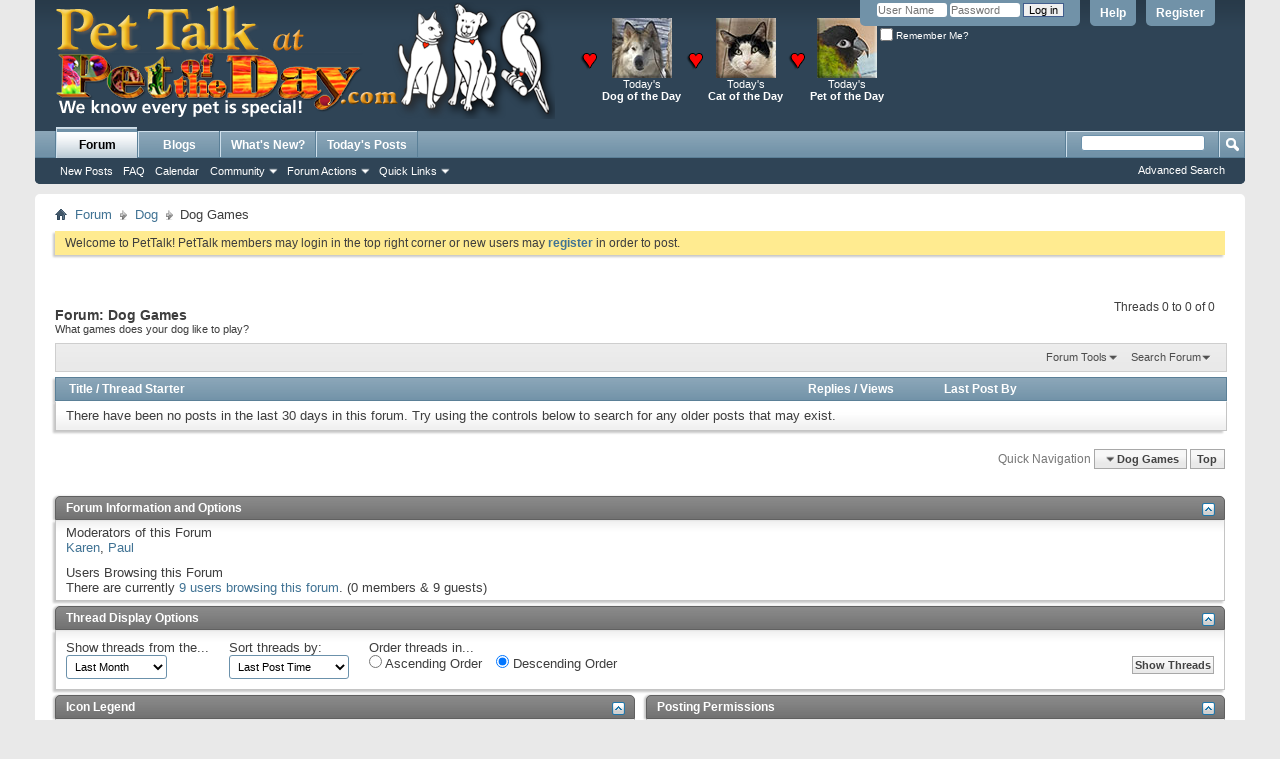

--- FILE ---
content_type: text/html; charset=ISO-8859-1
request_url: http://petoftheday.com/talk/forumdisplay.php?f=10&s=39847bb658daab1255f36f07831cacde
body_size: 7831
content:
<!DOCTYPE html PUBLIC "-//W3C//DTD XHTML 1.0 Transitional//EN" "http://www.w3.org/TR/xhtml1/DTD/xhtml1-transitional.dtd">
<html xmlns="http://www.w3.org/1999/xhtml" dir="ltr" lang="en" id="vbulletin_html">
<head>
	<meta http-equiv="Content-Type" content="text/html; charset=ISO-8859-1" />
<meta id="e_vb_meta_bburl" name="vb_meta_bburl" content="http://PetoftheDay.com/talk" />
<base href="http://PetoftheDay.com/talk/" /><!--[if IE]></base><![endif]-->
<meta name="generator" content="vBulletin 4.2.0" />
<link rel="Shortcut Icon" href="http://petoftheday.com/favicon.ico" type="image/x-icon" />

		<meta name="keywords" content="Dog Games, pet talk, pet of the day, dog of the day, cat of the day" />
		<meta name="description" content="What games does your dog like to play?" />





	
		<script type="text/javascript" src="http://yui.yahooapis.com/combo?2.9.0/build/yuiloader-dom-event/yuiloader-dom-event.js&amp;2.9.0/build/connection/connection-min.js"></script>
	

<script type="text/javascript">
<!--
	if (typeof YAHOO === 'undefined') // Load ALL YUI Local
	{
		document.write('<script type="text/javascript" src="clientscript/yui/yuiloader-dom-event/yuiloader-dom-event.js?v=420"><\/script>');
		document.write('<script type="text/javascript" src="clientscript/yui/connection/connection-min.js?v=420"><\/script>');
		var yuipath = 'clientscript/yui';
		var yuicombopath = '';
		var remoteyui = false;
	}
	else	// Load Rest of YUI remotely (where possible)
	{
		var yuipath = 'http://yui.yahooapis.com/2.9.0/build';
		var yuicombopath = 'http://yui.yahooapis.com/combo';
		var remoteyui = true;
		if (!yuicombopath)
		{
			document.write('<script type="text/javascript" src="http://yui.yahooapis.com/2.9.0/build/connection/connection-min.js"><\/script>');
		}
	}
	var SESSIONURL = "s=739f88c3f2e3e45c257ad05081095a23&";
	var SECURITYTOKEN = "guest";
	var IMGDIR_MISC = "images/misc";
	var IMGDIR_BUTTON = "images/buttons";
	var vb_disable_ajax = parseInt("0", 10);
	var SIMPLEVERSION = "420";
	var BBURL = "http://PetoftheDay.com/talk";
	var LOGGEDIN = 0 > 0 ? true : false;
	var THIS_SCRIPT = "forumdisplay";
	var RELPATH = "forumdisplay.php?f=10";
	var PATHS = {
		forum : "",
		cms   : "",
		blog  : ""
	};
	var AJAXBASEURL = "http://petoftheday.com/talk/";
// -->
</script>
<script type="text/javascript" src="http://PetoftheDay.com/talk/clientscript/vbulletin-core.js?v=420"></script>





	<link rel="stylesheet" type="text/css" href="css.php?styleid=5&amp;langid=1&amp;d=1495044505&amp;td=ltr&amp;sheet=bbcode.css,editor.css,popupmenu.css,reset-fonts.css,vbulletin.css,vbulletin-chrome.css,vbulletin-formcontrols.css," />

	<!--[if lt IE 8]>
	<link rel="stylesheet" type="text/css" href="css.php?styleid=5&amp;langid=1&amp;d=1495044505&amp;td=ltr&amp;sheet=popupmenu-ie.css,vbulletin-ie.css,vbulletin-chrome-ie.css,vbulletin-formcontrols-ie.css,editor-ie.css" />
	<![endif]-->

	<title>Dog Games</title>
	
	<script type="text/javascript" src="clientscript/vbulletin_read_marker.js?v=420"></script>
	
	
		<link rel="stylesheet" type="text/css" href="css.php?styleid=5&amp;langid=1&amp;d=1495044505&amp;td=ltr&amp;sheet=toolsmenu.css,forumbits.css,forumdisplay.css,threadlist.css,options.css" />
	

	<!--[if lt IE 8]>
	<script type="text/javascript" src="clientscript/vbulletin-threadlist-ie.js?v=420"></script>
		<link rel="stylesheet" type="text/css" href="css.php?styleid=5&amp;langid=1&amp;d=1495044505&amp;td=ltr&amp;sheet=toolsmenu-ie.css,forumbits-ie.css,forumdisplay-ie.css,threadlist-ie.css,options-ie.css" />
	<![endif]-->
	<link rel="stylesheet" type="text/css" href="css.php?styleid=5&amp;langid=1&amp;d=1495044505&amp;td=ltr&amp;sheet=additional.css" />

</head>

<body>

<div class="above_body"> <!-- closing tag is in template navbar -->
<div id="header" class="floatcontainer doc_header">

<DIV STYLE="color:white;">
<TABLE BORDER="0" CELLSPACING="3" CELLPADDING="1" ALIGN="left">
<TR VALIGN="middle">
<TD ALIGN="LEFT"><A HREF="http://PetoftheDay.com/talk/"><IMG SRC="http://petoftheday.com/talk/PetTalk/PetTalk.png" ALT="Pet Talk at Pet of the Day .com" TITLE="Pet Talk at Pet of the Day .com" WIDTH="500" HEIGHT="117" HSPACE="20" VSPACE="2" BORDER="0"></A></TD>
<TD ALIGN="justify" VALIGN="middle"><A HREF="http://PetoftheDay.com/"><IMG SRC="http://PetoftheDay.com/talk/PetTalk/heart.png" ALT="" HSPACE="4" WIDTH="19" HEIGHT="19" BORDER="0"></A></TD>
<TD ALIGN="CENTER"><A HREF="http://DogoftheDay.com/"><IMG SRC="http://DogoftheDay.com/preview/small.jpg" ALT="Dog of the Day" TITLE="Dog of the Day" ALIGN="MIDDLE" WIDTH="60" HEIGHT="60" BORDER="0"></A><BR>Today's<BR><A HREF="http://DogoftheDay.com/"><B style="color:white;">Dog of the Day</B></A></TD>
<TD ALIGN="justify" VALIGN="middle"><A HREF="http://PetoftheDay.com/"><IMG SRC="http://PetoftheDay.com/talk/PetTalk/heart.png" ALT="" HSPACE="4" WIDTH="19" HEIGHT="19" BORDER="0"></A></TD>
<TD ALIGN="CENTER"><A HREF="http://CatoftheDay.com/"><IMG SRC="http://CatoftheDay.com/preview/small.jpg" ALT="Cat of the Day" TITLE="Cat of the Day" ALIGN="MIDDLE" WIDTH="60" HEIGHT="60" BORDER="0"></A><BR>Today's<BR><A HREF="http://CatoftheDay.com/"><B style="color:white;">Cat of the Day</B></A></TD>
<TD ALIGN="justify" VALIGN="middle"><A HREF="http://PetoftheDay.com/"><IMG SRC="http://PetoftheDay.com/talk/PetTalk/heart.png" ALT="" HSPACE="4" WIDTH="19" HEIGHT="19" BORDER="0"></A></TD>
<TD ALIGN="CENTER"><A HREF="http://PetoftheDay.com/"><IMG SRC="http://PetoftheDay.com/preview/small.jpg" ALT="Pet of the Day" TITLE="Pet of the Day" ALIGN="MIDDLE" WIDTH="60" HEIGHT="60" BORDER="0"></A><BR>Today's<BR><A HREF="http://PetoftheDay.com/"><B style="color:white;">Pet of the Day</B></A></TD>
</TR>
</TABLE>
</DIV>

	<div id="toplinks" class="toplinks">
		
			<ul class="nouser">
			
				<li><a href="register.php?s=739f88c3f2e3e45c257ad05081095a23" rel="nofollow">Register</a></li>
			
				<li><a rel="help" href="faq.php?s=739f88c3f2e3e45c257ad05081095a23">Help</a></li>
				<li>
			<script type="text/javascript" src="clientscript/vbulletin_md5.js?v=420"></script>
			<form id="navbar_loginform" action="login.php?s=739f88c3f2e3e45c257ad05081095a23&amp;do=login" method="post" onsubmit="md5hash(vb_login_password, vb_login_md5password, vb_login_md5password_utf, 0)">
				<fieldset id="logindetails" class="logindetails">
					<div>
						<div>
					<input type="text" class="textbox default-value" name="vb_login_username" id="navbar_username" size="10" accesskey="u" tabindex="101" value="User Name" />
					<input type="password" class="textbox" tabindex="102" name="vb_login_password" id="navbar_password" size="10" />
					<input type="text" class="textbox default-value" tabindex="102" name="vb_login_password_hint" id="navbar_password_hint" size="10" value="Password" style="display:none;" />
					<input type="submit" class="loginbutton" tabindex="104" value="Log in" title="Enter your username and password in the boxes provided to login, or click the 'register' button to create a profile for yourself." accesskey="s" />
						</div>
					</div>
				</fieldset>
				<div id="remember" class="remember">
					<label for="cb_cookieuser_navbar"><input type="checkbox" name="cookieuser" value="1" id="cb_cookieuser_navbar" class="cb_cookieuser_navbar" accesskey="c" tabindex="103" /> Remember Me?</label>
				</div>

				<input type="hidden" name="s" value="739f88c3f2e3e45c257ad05081095a23" />
				<input type="hidden" name="securitytoken" value="guest" />
				<input type="hidden" name="do" value="login" />
				<input type="hidden" name="vb_login_md5password" />
				<input type="hidden" name="vb_login_md5password_utf" />
			</form>
			<script type="text/javascript">
			YAHOO.util.Dom.setStyle('navbar_password_hint', "display", "inline");
			YAHOO.util.Dom.setStyle('navbar_password', "display", "none");
			vB_XHTML_Ready.subscribe(function()
			{
			//
				YAHOO.util.Event.on('navbar_username', "focus", navbar_username_focus);
				YAHOO.util.Event.on('navbar_username', "blur", navbar_username_blur);
				YAHOO.util.Event.on('navbar_password_hint', "focus", navbar_password_hint);
				YAHOO.util.Event.on('navbar_password', "blur", navbar_password);
			});
			
			function navbar_username_focus(e)
			{
			//
				var textbox = YAHOO.util.Event.getTarget(e);
				if (textbox.value == 'User Name')
				{
				//
					textbox.value='';
					textbox.style.color='#000000';
				}
			}

			function navbar_username_blur(e)
			{
			//
				var textbox = YAHOO.util.Event.getTarget(e);
				if (textbox.value == '')
				{
				//
					textbox.value='User Name';
					textbox.style.color='#777777';
				}
			}
			
			function navbar_password_hint(e)
			{
			//
				var textbox = YAHOO.util.Event.getTarget(e);
				
				YAHOO.util.Dom.setStyle('navbar_password_hint', "display", "none");
				YAHOO.util.Dom.setStyle('navbar_password', "display", "inline");
				YAHOO.util.Dom.get('navbar_password').focus();
			}

			function navbar_password(e)
			{
			//
				var textbox = YAHOO.util.Event.getTarget(e);
				
				if (textbox.value == '')
				{
					YAHOO.util.Dom.setStyle('navbar_password_hint', "display", "inline");
					YAHOO.util.Dom.setStyle('navbar_password', "display", "none");
				}
			}
			</script>
				</li>
				
			</ul>
		
	</div>
	<div class="ad_global_header">
		
		
	</div>
	<hr />
</div>

<div id="navbar" class="navbar">
	<ul id="navtabs" class="navtabs floatcontainer">
		
		
	<li class="selected" id="vbtab_forum">
		<a class="navtab" href="forum.php?s=739f88c3f2e3e45c257ad05081095a23">Forum</a>
		
			<ul class="floatcontainer">
				
					
						
							<li id="vbflink_newposts"><a href="search.php?s=739f88c3f2e3e45c257ad05081095a23&amp;do=getnew&contenttype=vBForum_Post">New Posts</a></li>
						
					
				
					
						
							<li id="vbflink_faq"><a href="faq.php?s=739f88c3f2e3e45c257ad05081095a23">FAQ</a></li>
						
					
				
					
						
							<li id="vbflink_calendar"><a href="calendar.php?s=739f88c3f2e3e45c257ad05081095a23">Calendar</a></li>
						
					
				
					
						<li class="popupmenu" id="vbmenu_community">
							<a href="javascript://" class="popupctrl">Community</a>
							<ul class="popupbody popuphover">
								
									<li id="vbclink_groups"><a href="group.php?s=739f88c3f2e3e45c257ad05081095a23">Groups</a></li>
								
									<li id="vbclink_albums"><a href="album.php?s=739f88c3f2e3e45c257ad05081095a23">Albums</a></li>
								
									<li id="vbclink_members"><a href="memberlist.php?s=739f88c3f2e3e45c257ad05081095a23">Member List</a></li>
								
								
							</ul>
						</li>
					
				
					
						<li class="popupmenu" id="vbmenu_actions">
							<a href="javascript://" class="popupctrl">Forum Actions</a>
							<ul class="popupbody popuphover">
								
									<li id="vbalink_mfr"><a href="forumdisplay.php?s=739f88c3f2e3e45c257ad05081095a23&amp;do=markread&markreadhash=guest">Mark Forums Read</a></li>
								
								
							</ul>
						</li>
					
				
					
						<li class="popupmenu" id="vbmenu_qlinks">
							<a href="javascript://" class="popupctrl">Quick Links</a>
							<ul class="popupbody popuphover">
								
									<li id="vbqlink_posts"><a href="search.php?s=739f88c3f2e3e45c257ad05081095a23&amp;do=getdaily&contenttype=vBForum_Post">Today's Posts</a></li>
								
									<li id="vbqlink_leaders"><a href="showgroups.php?s=739f88c3f2e3e45c257ad05081095a23">View Site Leaders</a></li>
								
								
							</ul>
						</li>
					
				
				
			</ul>
		
	</li>

	<li id="vbtab_blog">
		<a class="navtab" href="blog.php?s=739f88c3f2e3e45c257ad05081095a23">Blogs</a>
		
	</li>

	<li id="vbtab_whatsnew">
		<a class="navtab" href="activity.php?s=739f88c3f2e3e45c257ad05081095a23">What's New?</a>
		
	</li>

	<li id="tab_ndyz_529">
		<a class="navtab" href="search.php?do=getdaily&contenttype=vBForum_Post">Today's Posts</a>
		
	</li>

		
	</ul>
	
		<div id="globalsearch" class="globalsearch">
			<form action="search.php?s=739f88c3f2e3e45c257ad05081095a23&amp;do=process" method="post" id="navbar_search" class="navbar_search">
				
				<input type="hidden" name="securitytoken" value="guest" />
				<input type="hidden" name="do" value="process" />
				<span class="textboxcontainer"><span><input type="text" value="" name="query" class="textbox" tabindex="99"/></span></span>
				<span class="buttoncontainer"><span><input type="image" class="searchbutton" src="images/buttons/search.png" name="submit" onclick="document.getElementById('navbar_search').submit;" tabindex="100"/></span></span>
			</form>
			<ul class="navbar_advanced_search">
				<li><a href="search.php?s=739f88c3f2e3e45c257ad05081095a23" accesskey="4">Advanced Search</a></li>
				
			</ul>
		</div>
	
</div>
</div><!-- closing div for above_body -->

<div class="body_wrapper">
<div id="breadcrumb" class="breadcrumb">
	<ul class="floatcontainer">
		<li class="navbithome"><a href="index.php?s=739f88c3f2e3e45c257ad05081095a23" accesskey="1"><img src="images/misc/navbit-home.png" alt="Home" /></a></li>
		
	<li class="navbit"><a href="forum.php?s=739f88c3f2e3e45c257ad05081095a23">Forum</a></li>

	<li class="navbit"><a href="forumdisplay.php?f=3&amp;s=739f88c3f2e3e45c257ad05081095a23">Dog</a></li>

		
	<li class="navbit lastnavbit"><span>Dog Games</span></li>

	</ul>
	<hr />
</div>





	<form action="profile.php?do=dismissnotice" method="post" id="notices" class="notices">
		<input type="hidden" name="do" value="dismissnotice" />
		<input type="hidden" name="s" value="s=739f88c3f2e3e45c257ad05081095a23&amp;" />
		<input type="hidden" name="securitytoken" value="guest" />
		<input type="hidden" id="dismiss_notice_hidden" name="dismiss_noticeid" value="" />
		<input type="hidden" name="url" value="" />
		<ol>
			<li class="restore" id="navbar_notice_1">
	
	Welcome to PetTalk! PetTalk members may login in the top right corner or new users may <a href="register.php?s=739f88c3f2e3e45c257ad05081095a23" target="_blank"><b>register</b></a> in order to post.
</li>
		</ol>
	</form>





<div id="above_threadlist" class="above_threadlist">

	
	<div class="threadpagenav">
		
		<div id="threadpagestats" class="threadpagestats">Threads 0 to 0 of 0</div>
	</div>
	
</div>
<div id="pagetitle" class="pagetitle">
	<h1>Forum: <span class="forumtitle">Dog Games</span></h1>
	<p class="description">What games does your dog like to play?</p>
</div>

	
	<div id="above_threadlist_controls" class="above_threadlist_controls toolsmenu">
		<div>
		<ul class="popupgroup forumdisplaypopups" id="forumdisplaypopups">
			<li class="popupmenu nohovermenu" id="forumtools">
				<h6><a href="javascript://" class="popupctrl" rel="nofollow">Forum Tools</a></h6>
				<ul class="popupbody popuphover">
					
						<li>
							<a href="forumdisplay.php?s=739f88c3f2e3e45c257ad05081095a23&amp;do=markread&amp;f=10&amp;markreadhash=guest" rel="nofollow" onclick="return mark_forum_and_threads_read(10);">
								Mark This Forum Read
							</a>
						</li>
						
					<li><a href="forumdisplay.php?f=3&amp;s=739f88c3f2e3e45c257ad05081095a23" rel="nofollow">View Parent Forum</a></li>
				</ul>
			</li>
                        
			<li class="popupmenu nohovermenu forumsearch menusearch" id="forumsearch">
				<h6><a href="javascript://" class="popupctrl">Search Forum</a></h6>
				<form action="search.php?do=process" method="get">
				<ul class="popupbody popuphover">
					<li>
						<input type="text" class="searchbox" name="q" value="Search..." />
						<input type="submit" class="button" value="Search" />
					</li>
					<li class="formsubmit" id="popupsearch">
						<div class="submitoptions">
							<label><input type="radio" name="showposts" value="0" checked="checked" /> Show Threads</label>
							<label><input type="radio" name="showposts" value="1" /> Show Posts</label>
						</div>
						<div class="advancedsearchlink"><a href="search.php?s=739f88c3f2e3e45c257ad05081095a23&amp;search_type=1&amp;contenttype=vBForum_Post&amp;forumchoice[]=10" rel="nofollow">Advanced Search</a></div>

					</li>
				</ul>
				<input type="hidden" name="s" value="739f88c3f2e3e45c257ad05081095a23" />
				<input type="hidden" name="securitytoken" value="guest" />
				<input type="hidden" name="do" value="process" />
				<input type="hidden" name="contenttype" value="vBForum_Post" />
				<input type="hidden" name="forumchoice[]" value="10" />
				<input type="hidden" name="childforums" value="1" />
				<input type="hidden" name="exactname" value="1" />
				</form>
			</li>
			



		</ul>
			
		</div>
	</div>
	






<div id="threadlist" class="threadlist">
	<form id="thread_inlinemod_form" action="inlinemod.php?forumid=10" method="post">
		<h2 class="hidden">Threads in This Forum</h2>

		<div>
			<div class="threadlisthead table">
				<div>
				<span class="threadinfo">
					<span class="threadtitle">
						<a href="forumdisplay.php?f=10&amp;s=739f88c3f2e3e45c257ad05081095a23&amp;sort=title&amp;order=asc" rel="nofollow">Title</a> /
						<a href="forumdisplay.php?f=10&amp;s=739f88c3f2e3e45c257ad05081095a23&amp;sort=postusername&amp;order=asc" rel="nofollow">Thread Starter</a>
					</span>
				</span>
				

					<span class="threadstats td"><a href="forumdisplay.php?f=10&amp;s=739f88c3f2e3e45c257ad05081095a23&amp;sort=replycount&amp;order=desc" rel="nofollow">Replies</a> / <a href="forumdisplay.php?f=10&amp;s=739f88c3f2e3e45c257ad05081095a23&amp;sort=views&amp;order=desc" rel="nofollow">Views</a></span>
					<span class="threadlastpost td"><a href="forumdisplay.php?f=10&amp;s=739f88c3f2e3e45c257ad05081095a23&amp;sort=lastpost&amp;order=asc" rel="nofollow">Last Post By</a></span>
					
				
				</div>
			</div>

			
			
				<div class="threadbit">
					<p class="nonthread">
					
						<strong>There have been no posts in the last 30 days in this forum.</strong>
						<span class="understated">Try using the controls below to search for any older posts that may exist.</span>
					
					</p>
				</div>
			
		</div>
		<hr />

		<div class="noinlinemod forumfoot">
		
		</div>

		<input type="hidden" name="url" value="" />
		<input type="hidden" name="s" value="739f88c3f2e3e45c257ad05081095a23" />
		<input type="hidden" name="securitytoken" value="guest" />
		<input type="hidden" name="forumid" value="10" />
	</form>
</div>



<div id="below_threadlist" class="noinlinemod below_threadlist">
	
	<div class="threadpagenav">
		
		<div class="clear"></div>
<div class="navpopupmenu popupmenu nohovermenu" id="forumdisplay_navpopup">
	
		<span class="shade">Quick Navigation</span>
		<a href="forumdisplay.php?f=10&amp;s=739f88c3f2e3e45c257ad05081095a23" class="popupctrl"><span class="ctrlcontainer">Dog Games</span></a>
		<a href="forumdisplay.php?f=10#top" class="textcontrol" onclick="document.location.hash='top';return false;">Top</a>
	
	<ul class="navpopupbody popupbody popuphover">
		
		<li class="optionlabel">Site Areas</li>
		<li><a href="usercp.php?s=739f88c3f2e3e45c257ad05081095a23">Settings</a></li>
		<li><a href="private.php?s=739f88c3f2e3e45c257ad05081095a23">Private Messages</a></li>
		<li><a href="subscription.php?s=739f88c3f2e3e45c257ad05081095a23">Subscriptions</a></li>
		<li><a href="online.php?s=739f88c3f2e3e45c257ad05081095a23">Who's Online</a></li>
		<li><a href="search.php?s=739f88c3f2e3e45c257ad05081095a23">Search Forums</a></li>
		<li><a href="forum.php?s=739f88c3f2e3e45c257ad05081095a23">Forums Home</a></li>
		
			<li class="optionlabel">Forums</li>
			
		
			
				<li><a href="forumdisplay.php?f=3&amp;s=739f88c3f2e3e45c257ad05081095a23">Dog</a>
					<ol class="d1">
						
		
			
				<li><a href="forumdisplay.php?f=7&amp;s=739f88c3f2e3e45c257ad05081095a23">Today's Dog</a></li>
			
		
			
				<li><a href="forumdisplay.php?f=8&amp;s=739f88c3f2e3e45c257ad05081095a23">Dog Behavior</a></li>
			
		
			
				<li><a href="forumdisplay.php?f=9&amp;s=739f88c3f2e3e45c257ad05081095a23">Dog Breeds</a></li>
			
		
			
				<li><a href="forumdisplay.php?f=10&amp;s=739f88c3f2e3e45c257ad05081095a23">Dog Games</a></li>
			
		
			
				<li><a href="forumdisplay.php?f=11&amp;s=739f88c3f2e3e45c257ad05081095a23">Dog General</a></li>
			
		
			
				<li><a href="forumdisplay.php?f=12&amp;s=739f88c3f2e3e45c257ad05081095a23">Dog Health</a></li>
			
		
			
				<li><a href="forumdisplay.php?f=13&amp;s=739f88c3f2e3e45c257ad05081095a23">Dog Rescue</a></li>
			
		
			
				<li><a href="forumdisplay.php?f=33&amp;s=739f88c3f2e3e45c257ad05081095a23">Dog Memorial</a></li>
			
		
			
					</ol>
				</li>
			
		
			
				<li><a href="forumdisplay.php?f=4&amp;s=739f88c3f2e3e45c257ad05081095a23">Cat</a>
					<ol class="d1">
						
		
			
				<li><a href="forumdisplay.php?f=14&amp;s=739f88c3f2e3e45c257ad05081095a23">Today's Cat</a></li>
			
		
			
				<li><a href="forumdisplay.php?f=15&amp;s=739f88c3f2e3e45c257ad05081095a23">Cat Behavior</a></li>
			
		
			
				<li><a href="forumdisplay.php?f=16&amp;s=739f88c3f2e3e45c257ad05081095a23">Cat Breeds</a></li>
			
		
			
				<li><a href="forumdisplay.php?f=17&amp;s=739f88c3f2e3e45c257ad05081095a23">Cat Games</a></li>
			
		
			
				<li><a href="forumdisplay.php?f=18&amp;s=739f88c3f2e3e45c257ad05081095a23">Cat General</a></li>
			
		
			
				<li><a href="forumdisplay.php?f=19&amp;s=739f88c3f2e3e45c257ad05081095a23">Cat Health</a></li>
			
		
			
				<li><a href="forumdisplay.php?f=20&amp;s=739f88c3f2e3e45c257ad05081095a23">Cat Rescue</a></li>
			
		
			
				<li><a href="forumdisplay.php?f=34&amp;s=739f88c3f2e3e45c257ad05081095a23">Cat Memorial</a></li>
			
		
			
					</ol>
				</li>
			
		
			
				<li><a href="forumdisplay.php?f=5&amp;s=739f88c3f2e3e45c257ad05081095a23">Pet</a>
					<ol class="d1">
						
		
			
				<li><a href="forumdisplay.php?f=21&amp;s=739f88c3f2e3e45c257ad05081095a23">Today's Pet</a></li>
			
		
			
				<li><a href="forumdisplay.php?f=22&amp;s=739f88c3f2e3e45c257ad05081095a23">Pet Behavior</a></li>
			
		
			
				<li><a href="forumdisplay.php?f=23&amp;s=739f88c3f2e3e45c257ad05081095a23">Pet Games</a></li>
			
		
			
				<li><a href="forumdisplay.php?f=24&amp;s=739f88c3f2e3e45c257ad05081095a23">Pet General</a></li>
			
		
			
				<li><a href="forumdisplay.php?f=25&amp;s=739f88c3f2e3e45c257ad05081095a23">Pet Health</a></li>
			
		
			
				<li><a href="forumdisplay.php?f=26&amp;s=739f88c3f2e3e45c257ad05081095a23">Pet Rescue</a></li>
			
		
			
				<li><a href="forumdisplay.php?f=35&amp;s=739f88c3f2e3e45c257ad05081095a23">Pet Memorial</a></li>
			
		
			
					</ol>
				</li>
			
		
			
				<li><a href="forumdisplay.php?f=6&amp;s=739f88c3f2e3e45c257ad05081095a23">Other</a>
					<ol class="d1">
						
		
			
				<li><a href="forumdisplay.php?f=27&amp;s=739f88c3f2e3e45c257ad05081095a23">General</a></li>
			
		
			
				<li><a href="forumdisplay.php?f=32&amp;s=739f88c3f2e3e45c257ad05081095a23">Meetings</a></li>
			
		
			
				<li><a href="forumdisplay.php?f=37&amp;s=739f88c3f2e3e45c257ad05081095a23">Introductions</a></li>
			
		
			
				<li><a href="forumdisplay.php?f=28&amp;s=739f88c3f2e3e45c257ad05081095a23">Pet Poll</a></li>
			
		
			
				<li><a href="forumdisplay.php?f=29&amp;s=739f88c3f2e3e45c257ad05081095a23">Marketplace</a></li>
			
		
			
				<li><a href="forumdisplay.php?f=36&amp;s=739f88c3f2e3e45c257ad05081095a23">Town Hall</a></li>
			
		
			
				<li><a href="forumdisplay.php?f=31&amp;s=739f88c3f2e3e45c257ad05081095a23">Dog House</a></li>
			
		
			
					</ol>
				</li>
			
		
		
	</ul>
</div>
<div class="clear"></div>
	</div>
</div>

<div id="forum_info_options" class="forum_info block">
	
	<div class="collapse">
		<a class="collapse" id="collapse_forum_info" href="forumdisplay.php?f=10#top"><img src="images/buttons/collapse_40b.png" alt="" /></a>
		<h4 class="forumoptiontitle blockhead">Forum Information and Options</h4>
	</div>
	<div id="forum_info" class="forum_info_block blockbody formcontrols">
		
		<div id="forum_moderators" class="forum_info_subblock">
			<h5>Moderators of this Forum</h5>
			<ul class="commalist">
				
					<li><a class="username" href="member.php?u=4&amp;s=739f88c3f2e3e45c257ad05081095a23">Karen</a>, </li>
				
					<li><a class="username" href="member.php?u=3&amp;s=739f88c3f2e3e45c257ad05081095a23">Paul</a></li>
				
			</ul>
		</div>
		
		
			<div id="forum_onlineusers" class="forum_info_subblock">
				<h5>Users Browsing this Forum</h5>
				<div>
					<p>There are currently <a href="online.php">9 users browsing this forum</a>. (0 members &amp; 9 guests)</p>
					<ol class="commalist">
						
					</ol>
				</div>
			</div>
		
	</div>
	

	
	

	<div class="collapse">
		<a class="collapse" id="collapse_forum_options" href="forumdisplay.php?f=10#top"><img src="images/buttons/collapse_40b.png" alt="" /></a>
		<h4 class="forumoptiontitle blockhead">Thread Display Options</h4>
	</div>
	<div id="forum_options" class="forum_info_form_block">
		<form id="forum_display_options" action="forumdisplay.php" method="get" class="forum_info_form blockbody formcontrols floatcontainer">
			<input type="hidden" name="s" value="739f88c3f2e3e45c257ad05081095a23" />
			<input type="hidden" name="f" value="10" />
			<input type="hidden" name="page" value="1" />
			<input type="hidden" name="pp" value="25" />
			<div>
				<div class="options_input_block">
					<label for="sel_daysprune">Show threads from the...</label>
					<select class="primary" id="sel_daysprune" name="daysprune">
						<option value="1" >Last Day</option>
						<option value="2" >Last 2 Days</option>
						<option value="7" >Last Week</option>
						<option value="10" >Last 10 Days</option>
						<option value="14" >Last 2 Weeks</option>
						<option value="30" selected="selected">Last Month</option>
						<option value="45" >Last 45 Days</option>
						<option value="60" >Last 2 Months</option>
						<option value="75" >Last 75 Days</option>
						<option value="100" >Last 100 Days</option>
						<option value="365" >Last Year</option>
						<option value="-1" >Beginning</option>
					</select>
					<p class="description">Use this control to limit the display of threads to those newer than the specified time frame.</p>
				</div>
				<div class="options_input_block">
					<label for="sel_sort">Sort threads by:</label>
					<select class="primary" id="sel_sort" name="sort">
						<option value="title" >Thread Title</option>
						<option value="lastpost" selected="selected">Last Post Time</option>
						<option value="dateline" >Thread Start Time</option>
						<option value="replycount" >Number of Replies</option>
						<option value="views" >Number of Views</option>
						<option value="postusername" >Thread Starter</option>
						
					</select>
					<p class="description">Allows you to choose the data by which the thread list will be sorted.</p>
				</div>
				
				<!-- Group of Radio Buttons -->
				<div class="options_input_block">
					<p class="label">Order threads in...</p>
					<ul class="checkradio group">
						<li><label for="radio_asc"><input type="radio" name="order" id="radio_asc" value="asc"  /> Ascending Order</label></li>
						<li><label for="radio_dsc"><input type="radio" name="order" id="radio_dsc" value="desc" checked="checked" /> Descending Order</label></li>
					</ul>
					<p class="description">Note: when sorting by date, 'descending order' will show the newest results first.</p>
				</div>
				
			</div>
			<div class="options_input_wrapper">
				<div class="options_input_block">
					<div class="group">
						<input type="submit" class="button" value="Show Threads" />
					</div>
				</div>
			</div>
		</form>
	</div>
	
	<div class="options_block_container">
	
		<div class="options_block">
		<div class="collapse options_correct">
			<a class="collapse" id="collapse_forum_icon_legend" href="forumdisplay.php?f=10#top"><img src="images/buttons/collapse_40b.png" alt="" /></a>
			<h4 class="blockhead">Icon Legend</h4>
		</div>
		<div id="forum_icon_legend" class="forum_info_block blockbody formcontrols options_correct">
			<dl id="icon_legends" class="forum_info_subblock icon_legends">
				<dt><img src="images/statusicon/thread_new-16.png" alt="Contains unread posts" /></dt><dd>Contains unread posts</dd>
				<dt><img src="images/statusicon/thread-16-right.png" alt="Contains no unread posts" /></dt><dd>Contains no unread posts</dd>
				
				<dt><img src="images/statusicon/thread_hot_new-16.png" alt="More than 15 replies or 100 views" /></dt><dd>Hot thread with unread posts</dd>
				<dt><img src="images/statusicon/thread_hot-16.png" alt="More than 15 replies or 100 views" /></dt><dd>Hot thread with no unread posts</dd>
				
				<dt><img src="images/statusicon/thread_lock-16.png" alt="Closed Thread" /></dt><dd>Thread is closed</dd>
				<dt><img src="images/statusicon/thread_dot-16-right.png" alt="Thread Contains a Message Written By You" /></dt><dd>You have posted in this thread</dd>
			</dl>
		</div>
	</div>
	<div class="options_block2">
		<div class="collapse options_correct">
			<a class="collapse" id="collapse_posting_rules" href="forumdisplay.php?f=10#top"><img src="images/buttons/collapse_40b.png" alt="" /></a>
			<h4 class="blockhead">Posting Permissions</h4>
		</div>
		<div id="posting_rules" class="forum_info_block blockbody formcontrols floatcontainer options_correct">
			
<div id="forumrules" class="info_subblock">

	<ul class="youcandoblock">
		<li>You <strong>may not</strong> post new threads</li>
		<li>You <strong>may not</strong> post replies</li>
		<li>You <strong>may not</strong> post attachments</li>
		<li>You <strong>may not</strong> edit your posts</li>
		<li>&nbsp;</li>
	</ul>
	<div class="bbcodeblock">
		<ul>
			<li><a href="misc.php?s=739f88c3f2e3e45c257ad05081095a23&amp;do=bbcode" target="_blank">BB code</a> is <strong>On</strong></li>
			<li><a href="misc.php?s=739f88c3f2e3e45c257ad05081095a23&amp;do=showsmilies" target="_blank">Smilies</a> are <strong>On</strong></li>
			<li><a href="misc.php?s=739f88c3f2e3e45c257ad05081095a23&amp;do=bbcode#imgcode" target="_blank">[IMG]</a> code is <strong>On</strong></li>
			<li><a href="misc.php?s=739f88c3f2e3e45c257ad05081095a23&amp;do=bbcode#videocode" target="_blank">[VIDEO]</a> code is <strong>On</strong></li>
			<li>HTML code is <strong>Off</strong></li>
		</ul>
	</div>
	<p class="rules_link"><a href="misc.php?s=739f88c3f2e3e45c257ad05081095a23&amp;do=showrules" target="_blank">Forum Rules</a></p>

</div>

		</div>
	</div>
	
	</div>
</div>
<script type="text/javascript">
<!--
vbphrase['doubleclick_forum_markread'] = "Double-click this icon to mark this forum and its contents as read";
init_forum_readmarker_system();
//-->
</script>

<div id="footer" class="floatcontainer footer">

	<form action="forum.php" method="get" id="footer_select" class="footer_select">

		
			<select name="styleid" onchange="switch_id(this, 'style')">
				<optgroup label="Quick Style Chooser"><option class="hidden"></option></optgroup>
				
					
					<optgroup label="&nbsp;Standard Styles">
									
					<option value="5" class="" selected="selected">-- vB4 Default Style</option><option value="8" class="" >---- green</option>
					
					</optgroup>
										
				
				
					
					<optgroup label="&nbsp;Mobile Styles">
					
					<option value="10" class="" >-- Default Mobile Style</option><option value="9" class="" >-- Mobile</option>
					
					</optgroup>
										
				
			</select>	
		
		
		
	</form>

	<ul id="footer_links" class="footer_links">
		<li><a href="/cdn-cgi/l/email-protection#5101342505303d3a110134253e372539341530287f323e3c" rel="nofollow" accesskey="9">Contact Us</a></li>
		<li><a href="http://PetoftheDay.com/">Pet of the Day.com</a></li>
		
		
		<li><a href="archive/index.php?s=739f88c3f2e3e45c257ad05081095a23">Archive</a></li>
		
		
		
		<li><a href="forumdisplay.php?f=10#top" onclick="document.location.hash='top'; return false;">Top</a></li>
	</ul>
	
	
	
	
	<script data-cfasync="false" src="/cdn-cgi/scripts/5c5dd728/cloudflare-static/email-decode.min.js"></script><script type="text/javascript">
	<!--
		// Main vBulletin Javascript Initialization
		vBulletin_init();
	//-->
	</script>
        
</div>
</div> <!-- closing div for body_wrapper -->

<div class="below_body">
<BR>
<p align="center">Copyright &copy; 2001-2013 Pet of the Day.com</p>

<div id="footer_time" class="shade footer_time">All times are GMT -5. The time now is <span class="time">05:27 AM</span>.</div>

<div id="footer_copyright" class="shade footer_copyright">
	<!-- Do not remove this copyright notice -->
	Powered by: vBulletin Copyright &copy;2000 - 2026, Jelsoft Enterprises Ltd.
	<!-- Do not remove this copyright notice -->	
</div>
<div id="footer_morecopyright" class="shade footer_morecopyright">
	<!-- Do not remove cronimage or your scheduled tasks will cease to function -->
	
	<!-- Do not remove cronimage or your scheduled tasks will cease to function -->

</div>
 

</div>

<script defer src="https://static.cloudflareinsights.com/beacon.min.js/vcd15cbe7772f49c399c6a5babf22c1241717689176015" integrity="sha512-ZpsOmlRQV6y907TI0dKBHq9Md29nnaEIPlkf84rnaERnq6zvWvPUqr2ft8M1aS28oN72PdrCzSjY4U6VaAw1EQ==" data-cf-beacon='{"version":"2024.11.0","token":"0082207ce65e4879bfdb6bc4bfb9aacb","r":1,"server_timing":{"name":{"cfCacheStatus":true,"cfEdge":true,"cfExtPri":true,"cfL4":true,"cfOrigin":true,"cfSpeedBrain":true},"location_startswith":null}}' crossorigin="anonymous"></script>
</body>
</html>